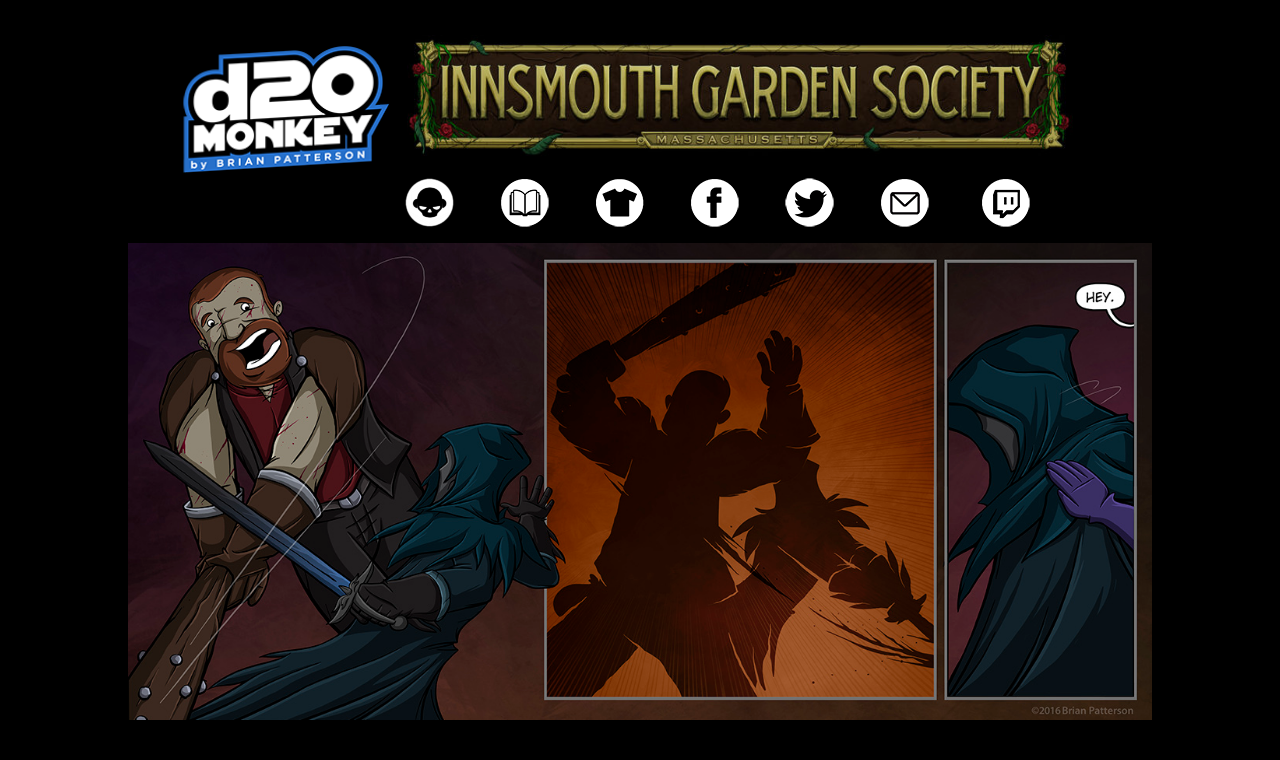

--- FILE ---
content_type: text/html; charset=UTF-8
request_url: https://d20monkey.com/comic/vault-of-deknar-part-fifty-one/
body_size: 7835
content:
<!DOCTYPE html>
<html xmlns="http://www.w3.org/1999/xhtml" lang="en-US"> 
<head>
	<meta http-equiv="Content-Type" content="text/html; charset=UTF-8" />
	<title> &raquo; Vault of Deknar: Part Fifty-One</title>
	<link rel="stylesheet" href="https://d20monkey.com/wp-content/themes/comicpress-blank/style.css" type="text/css" media="screen" />
	<link rel="pingback" href="https://d20monkey.com/xmlrpc.php" />
	<meta name="ComicPress" content="4.4" />
<title>Vault of Deknar: Part Fifty-One &#8211; d20monkey</title>
<meta name='robots' content='max-image-preview:large' />
<link rel='dns-prefetch' href='//secure.gravatar.com' />
<link rel='dns-prefetch' href='//stats.wp.com' />
<link rel='dns-prefetch' href='//v0.wordpress.com' />
<link rel="alternate" type="application/rss+xml" title="d20monkey &raquo; Feed" href="https://d20monkey.com/feed/" />
<link rel="alternate" type="application/rss+xml" title="d20monkey &raquo; Comments Feed" href="https://d20monkey.com/comments/feed/" />
<link rel="alternate" title="oEmbed (JSON)" type="application/json+oembed" href="https://d20monkey.com/wp-json/oembed/1.0/embed?url=https%3A%2F%2Fd20monkey.com%2Fcomic%2Fvault-of-deknar-part-fifty-one%2F" />
<link rel="alternate" title="oEmbed (XML)" type="text/xml+oembed" href="https://d20monkey.com/wp-json/oembed/1.0/embed?url=https%3A%2F%2Fd20monkey.com%2Fcomic%2Fvault-of-deknar-part-fifty-one%2F&#038;format=xml" />
<style id='wp-img-auto-sizes-contain-inline-css' type='text/css'>
img:is([sizes=auto i],[sizes^="auto," i]){contain-intrinsic-size:3000px 1500px}
/*# sourceURL=wp-img-auto-sizes-contain-inline-css */
</style>
<style id='wp-emoji-styles-inline-css' type='text/css'>

	img.wp-smiley, img.emoji {
		display: inline !important;
		border: none !important;
		box-shadow: none !important;
		height: 1em !important;
		width: 1em !important;
		margin: 0 0.07em !important;
		vertical-align: -0.1em !important;
		background: none !important;
		padding: 0 !important;
	}
/*# sourceURL=wp-emoji-styles-inline-css */
</style>
<style id='wp-block-library-inline-css' type='text/css'>
:root{--wp-block-synced-color:#7a00df;--wp-block-synced-color--rgb:122,0,223;--wp-bound-block-color:var(--wp-block-synced-color);--wp-editor-canvas-background:#ddd;--wp-admin-theme-color:#007cba;--wp-admin-theme-color--rgb:0,124,186;--wp-admin-theme-color-darker-10:#006ba1;--wp-admin-theme-color-darker-10--rgb:0,107,160.5;--wp-admin-theme-color-darker-20:#005a87;--wp-admin-theme-color-darker-20--rgb:0,90,135;--wp-admin-border-width-focus:2px}@media (min-resolution:192dpi){:root{--wp-admin-border-width-focus:1.5px}}.wp-element-button{cursor:pointer}:root .has-very-light-gray-background-color{background-color:#eee}:root .has-very-dark-gray-background-color{background-color:#313131}:root .has-very-light-gray-color{color:#eee}:root .has-very-dark-gray-color{color:#313131}:root .has-vivid-green-cyan-to-vivid-cyan-blue-gradient-background{background:linear-gradient(135deg,#00d084,#0693e3)}:root .has-purple-crush-gradient-background{background:linear-gradient(135deg,#34e2e4,#4721fb 50%,#ab1dfe)}:root .has-hazy-dawn-gradient-background{background:linear-gradient(135deg,#faaca8,#dad0ec)}:root .has-subdued-olive-gradient-background{background:linear-gradient(135deg,#fafae1,#67a671)}:root .has-atomic-cream-gradient-background{background:linear-gradient(135deg,#fdd79a,#004a59)}:root .has-nightshade-gradient-background{background:linear-gradient(135deg,#330968,#31cdcf)}:root .has-midnight-gradient-background{background:linear-gradient(135deg,#020381,#2874fc)}:root{--wp--preset--font-size--normal:16px;--wp--preset--font-size--huge:42px}.has-regular-font-size{font-size:1em}.has-larger-font-size{font-size:2.625em}.has-normal-font-size{font-size:var(--wp--preset--font-size--normal)}.has-huge-font-size{font-size:var(--wp--preset--font-size--huge)}.has-text-align-center{text-align:center}.has-text-align-left{text-align:left}.has-text-align-right{text-align:right}.has-fit-text{white-space:nowrap!important}#end-resizable-editor-section{display:none}.aligncenter{clear:both}.items-justified-left{justify-content:flex-start}.items-justified-center{justify-content:center}.items-justified-right{justify-content:flex-end}.items-justified-space-between{justify-content:space-between}.screen-reader-text{border:0;clip-path:inset(50%);height:1px;margin:-1px;overflow:hidden;padding:0;position:absolute;width:1px;word-wrap:normal!important}.screen-reader-text:focus{background-color:#ddd;clip-path:none;color:#444;display:block;font-size:1em;height:auto;left:5px;line-height:normal;padding:15px 23px 14px;text-decoration:none;top:5px;width:auto;z-index:100000}html :where(.has-border-color){border-style:solid}html :where([style*=border-top-color]){border-top-style:solid}html :where([style*=border-right-color]){border-right-style:solid}html :where([style*=border-bottom-color]){border-bottom-style:solid}html :where([style*=border-left-color]){border-left-style:solid}html :where([style*=border-width]){border-style:solid}html :where([style*=border-top-width]){border-top-style:solid}html :where([style*=border-right-width]){border-right-style:solid}html :where([style*=border-bottom-width]){border-bottom-style:solid}html :where([style*=border-left-width]){border-left-style:solid}html :where(img[class*=wp-image-]){height:auto;max-width:100%}:where(figure){margin:0 0 1em}html :where(.is-position-sticky){--wp-admin--admin-bar--position-offset:var(--wp-admin--admin-bar--height,0px)}@media screen and (max-width:600px){html :where(.is-position-sticky){--wp-admin--admin-bar--position-offset:0px}}

/*# sourceURL=wp-block-library-inline-css */
</style><style id='global-styles-inline-css' type='text/css'>
:root{--wp--preset--aspect-ratio--square: 1;--wp--preset--aspect-ratio--4-3: 4/3;--wp--preset--aspect-ratio--3-4: 3/4;--wp--preset--aspect-ratio--3-2: 3/2;--wp--preset--aspect-ratio--2-3: 2/3;--wp--preset--aspect-ratio--16-9: 16/9;--wp--preset--aspect-ratio--9-16: 9/16;--wp--preset--color--black: #000000;--wp--preset--color--cyan-bluish-gray: #abb8c3;--wp--preset--color--white: #ffffff;--wp--preset--color--pale-pink: #f78da7;--wp--preset--color--vivid-red: #cf2e2e;--wp--preset--color--luminous-vivid-orange: #ff6900;--wp--preset--color--luminous-vivid-amber: #fcb900;--wp--preset--color--light-green-cyan: #7bdcb5;--wp--preset--color--vivid-green-cyan: #00d084;--wp--preset--color--pale-cyan-blue: #8ed1fc;--wp--preset--color--vivid-cyan-blue: #0693e3;--wp--preset--color--vivid-purple: #9b51e0;--wp--preset--gradient--vivid-cyan-blue-to-vivid-purple: linear-gradient(135deg,rgb(6,147,227) 0%,rgb(155,81,224) 100%);--wp--preset--gradient--light-green-cyan-to-vivid-green-cyan: linear-gradient(135deg,rgb(122,220,180) 0%,rgb(0,208,130) 100%);--wp--preset--gradient--luminous-vivid-amber-to-luminous-vivid-orange: linear-gradient(135deg,rgb(252,185,0) 0%,rgb(255,105,0) 100%);--wp--preset--gradient--luminous-vivid-orange-to-vivid-red: linear-gradient(135deg,rgb(255,105,0) 0%,rgb(207,46,46) 100%);--wp--preset--gradient--very-light-gray-to-cyan-bluish-gray: linear-gradient(135deg,rgb(238,238,238) 0%,rgb(169,184,195) 100%);--wp--preset--gradient--cool-to-warm-spectrum: linear-gradient(135deg,rgb(74,234,220) 0%,rgb(151,120,209) 20%,rgb(207,42,186) 40%,rgb(238,44,130) 60%,rgb(251,105,98) 80%,rgb(254,248,76) 100%);--wp--preset--gradient--blush-light-purple: linear-gradient(135deg,rgb(255,206,236) 0%,rgb(152,150,240) 100%);--wp--preset--gradient--blush-bordeaux: linear-gradient(135deg,rgb(254,205,165) 0%,rgb(254,45,45) 50%,rgb(107,0,62) 100%);--wp--preset--gradient--luminous-dusk: linear-gradient(135deg,rgb(255,203,112) 0%,rgb(199,81,192) 50%,rgb(65,88,208) 100%);--wp--preset--gradient--pale-ocean: linear-gradient(135deg,rgb(255,245,203) 0%,rgb(182,227,212) 50%,rgb(51,167,181) 100%);--wp--preset--gradient--electric-grass: linear-gradient(135deg,rgb(202,248,128) 0%,rgb(113,206,126) 100%);--wp--preset--gradient--midnight: linear-gradient(135deg,rgb(2,3,129) 0%,rgb(40,116,252) 100%);--wp--preset--font-size--small: 13px;--wp--preset--font-size--medium: 20px;--wp--preset--font-size--large: 36px;--wp--preset--font-size--x-large: 42px;--wp--preset--spacing--20: 0.44rem;--wp--preset--spacing--30: 0.67rem;--wp--preset--spacing--40: 1rem;--wp--preset--spacing--50: 1.5rem;--wp--preset--spacing--60: 2.25rem;--wp--preset--spacing--70: 3.38rem;--wp--preset--spacing--80: 5.06rem;--wp--preset--shadow--natural: 6px 6px 9px rgba(0, 0, 0, 0.2);--wp--preset--shadow--deep: 12px 12px 50px rgba(0, 0, 0, 0.4);--wp--preset--shadow--sharp: 6px 6px 0px rgba(0, 0, 0, 0.2);--wp--preset--shadow--outlined: 6px 6px 0px -3px rgb(255, 255, 255), 6px 6px rgb(0, 0, 0);--wp--preset--shadow--crisp: 6px 6px 0px rgb(0, 0, 0);}:where(.is-layout-flex){gap: 0.5em;}:where(.is-layout-grid){gap: 0.5em;}body .is-layout-flex{display: flex;}.is-layout-flex{flex-wrap: wrap;align-items: center;}.is-layout-flex > :is(*, div){margin: 0;}body .is-layout-grid{display: grid;}.is-layout-grid > :is(*, div){margin: 0;}:where(.wp-block-columns.is-layout-flex){gap: 2em;}:where(.wp-block-columns.is-layout-grid){gap: 2em;}:where(.wp-block-post-template.is-layout-flex){gap: 1.25em;}:where(.wp-block-post-template.is-layout-grid){gap: 1.25em;}.has-black-color{color: var(--wp--preset--color--black) !important;}.has-cyan-bluish-gray-color{color: var(--wp--preset--color--cyan-bluish-gray) !important;}.has-white-color{color: var(--wp--preset--color--white) !important;}.has-pale-pink-color{color: var(--wp--preset--color--pale-pink) !important;}.has-vivid-red-color{color: var(--wp--preset--color--vivid-red) !important;}.has-luminous-vivid-orange-color{color: var(--wp--preset--color--luminous-vivid-orange) !important;}.has-luminous-vivid-amber-color{color: var(--wp--preset--color--luminous-vivid-amber) !important;}.has-light-green-cyan-color{color: var(--wp--preset--color--light-green-cyan) !important;}.has-vivid-green-cyan-color{color: var(--wp--preset--color--vivid-green-cyan) !important;}.has-pale-cyan-blue-color{color: var(--wp--preset--color--pale-cyan-blue) !important;}.has-vivid-cyan-blue-color{color: var(--wp--preset--color--vivid-cyan-blue) !important;}.has-vivid-purple-color{color: var(--wp--preset--color--vivid-purple) !important;}.has-black-background-color{background-color: var(--wp--preset--color--black) !important;}.has-cyan-bluish-gray-background-color{background-color: var(--wp--preset--color--cyan-bluish-gray) !important;}.has-white-background-color{background-color: var(--wp--preset--color--white) !important;}.has-pale-pink-background-color{background-color: var(--wp--preset--color--pale-pink) !important;}.has-vivid-red-background-color{background-color: var(--wp--preset--color--vivid-red) !important;}.has-luminous-vivid-orange-background-color{background-color: var(--wp--preset--color--luminous-vivid-orange) !important;}.has-luminous-vivid-amber-background-color{background-color: var(--wp--preset--color--luminous-vivid-amber) !important;}.has-light-green-cyan-background-color{background-color: var(--wp--preset--color--light-green-cyan) !important;}.has-vivid-green-cyan-background-color{background-color: var(--wp--preset--color--vivid-green-cyan) !important;}.has-pale-cyan-blue-background-color{background-color: var(--wp--preset--color--pale-cyan-blue) !important;}.has-vivid-cyan-blue-background-color{background-color: var(--wp--preset--color--vivid-cyan-blue) !important;}.has-vivid-purple-background-color{background-color: var(--wp--preset--color--vivid-purple) !important;}.has-black-border-color{border-color: var(--wp--preset--color--black) !important;}.has-cyan-bluish-gray-border-color{border-color: var(--wp--preset--color--cyan-bluish-gray) !important;}.has-white-border-color{border-color: var(--wp--preset--color--white) !important;}.has-pale-pink-border-color{border-color: var(--wp--preset--color--pale-pink) !important;}.has-vivid-red-border-color{border-color: var(--wp--preset--color--vivid-red) !important;}.has-luminous-vivid-orange-border-color{border-color: var(--wp--preset--color--luminous-vivid-orange) !important;}.has-luminous-vivid-amber-border-color{border-color: var(--wp--preset--color--luminous-vivid-amber) !important;}.has-light-green-cyan-border-color{border-color: var(--wp--preset--color--light-green-cyan) !important;}.has-vivid-green-cyan-border-color{border-color: var(--wp--preset--color--vivid-green-cyan) !important;}.has-pale-cyan-blue-border-color{border-color: var(--wp--preset--color--pale-cyan-blue) !important;}.has-vivid-cyan-blue-border-color{border-color: var(--wp--preset--color--vivid-cyan-blue) !important;}.has-vivid-purple-border-color{border-color: var(--wp--preset--color--vivid-purple) !important;}.has-vivid-cyan-blue-to-vivid-purple-gradient-background{background: var(--wp--preset--gradient--vivid-cyan-blue-to-vivid-purple) !important;}.has-light-green-cyan-to-vivid-green-cyan-gradient-background{background: var(--wp--preset--gradient--light-green-cyan-to-vivid-green-cyan) !important;}.has-luminous-vivid-amber-to-luminous-vivid-orange-gradient-background{background: var(--wp--preset--gradient--luminous-vivid-amber-to-luminous-vivid-orange) !important;}.has-luminous-vivid-orange-to-vivid-red-gradient-background{background: var(--wp--preset--gradient--luminous-vivid-orange-to-vivid-red) !important;}.has-very-light-gray-to-cyan-bluish-gray-gradient-background{background: var(--wp--preset--gradient--very-light-gray-to-cyan-bluish-gray) !important;}.has-cool-to-warm-spectrum-gradient-background{background: var(--wp--preset--gradient--cool-to-warm-spectrum) !important;}.has-blush-light-purple-gradient-background{background: var(--wp--preset--gradient--blush-light-purple) !important;}.has-blush-bordeaux-gradient-background{background: var(--wp--preset--gradient--blush-bordeaux) !important;}.has-luminous-dusk-gradient-background{background: var(--wp--preset--gradient--luminous-dusk) !important;}.has-pale-ocean-gradient-background{background: var(--wp--preset--gradient--pale-ocean) !important;}.has-electric-grass-gradient-background{background: var(--wp--preset--gradient--electric-grass) !important;}.has-midnight-gradient-background{background: var(--wp--preset--gradient--midnight) !important;}.has-small-font-size{font-size: var(--wp--preset--font-size--small) !important;}.has-medium-font-size{font-size: var(--wp--preset--font-size--medium) !important;}.has-large-font-size{font-size: var(--wp--preset--font-size--large) !important;}.has-x-large-font-size{font-size: var(--wp--preset--font-size--x-large) !important;}
/*# sourceURL=global-styles-inline-css */
</style>

<style id='classic-theme-styles-inline-css' type='text/css'>
/*! This file is auto-generated */
.wp-block-button__link{color:#fff;background-color:#32373c;border-radius:9999px;box-shadow:none;text-decoration:none;padding:calc(.667em + 2px) calc(1.333em + 2px);font-size:1.125em}.wp-block-file__button{background:#32373c;color:#fff;text-decoration:none}
/*# sourceURL=/wp-includes/css/classic-themes.min.css */
</style>
<link rel='stylesheet' id='comiceasel-style-css' href='https://d20monkey.com/wp-content/plugins/comic-easel/css/comiceasel.css?ver=f0effd0cf0611c6941a3b4e8f09dfdaa' type='text/css' media='all' />
<link rel='stylesheet' id='comiceasel-navstyle-css' href='https://d20monkey.com/wp-content/themes/comicpress-blank/images/nav/d20/navstyle.css?ver=f0effd0cf0611c6941a3b4e8f09dfdaa' type='text/css' media='all' />
<script type="text/javascript" src="https://d20monkey.com/wp-includes/js/jquery/jquery.min.js?ver=3.7.1" id="jquery-core-js"></script>
<script type="text/javascript" src="https://d20monkey.com/wp-includes/js/jquery/jquery-migrate.min.js?ver=3.4.1" id="jquery-migrate-js"></script>
<script type="text/javascript" src="https://d20monkey.com/wp-content/themes/comicpress/js/ddsmoothmenu.js?ver=f0effd0cf0611c6941a3b4e8f09dfdaa" id="ddsmoothmenu_js-js"></script>
<script type="text/javascript" src="https://d20monkey.com/wp-content/themes/comicpress/js/menubar.js?ver=f0effd0cf0611c6941a3b4e8f09dfdaa" id="menubar_js-js"></script>
<link rel="https://api.w.org/" href="https://d20monkey.com/wp-json/" /><link rel="EditURI" type="application/rsd+xml" title="RSD" href="https://d20monkey.com/xmlrpc.php?rsd" />

<link rel="canonical" href="https://d20monkey.com/comic/vault-of-deknar-part-fifty-one/" />
<link rel='shortlink' href='https://wp.me/p5rxai-HJ' />
	<style>img#wpstats{display:none}</style>
		<meta name="Comic-Easel" content="1.15" />
<meta name="Referrer" content="" />
<meta property="og:image" content="https://d20monkey.com/wp-content/uploads/2016/09/20160921-1024x480.jpg" />
<!--Customizer CSS-->
<style type="text/css">
	#page { width: 1024px; max-width: 1024px; }
	#add-width { width: 6px; }
	#content-column { width: 798px; max-width: 100%; }
	#sidebar-right { width: 204px; }
	#sidebar-left { width: 220px; }
	#page { background-color: #ffffff!important; }
	#header { background-color: #000000!important; }
	#menubar-wrapper { background-color: #ffffff!important; }
	#content-wrapper { background-color: #ffffff!important; }
	#footer { background-color: #000000!important; }
	a:link, a:visited { color: #457fc1!important; }
	a:visited { color: #138ef9!important; }
	a:visited { color: #138ef9!important; }
	.entry a, .blognav a, #paginav a, #pagenav a { color: #1d314f!important; }
	.copyright-info a { color: #ffffff!important; }
	.copyright-info a:hover, .blognav a:hover, #paginav a:hover { color: #0d6cbf!important; }
</style>
<!--/Customizer CSS-->
      <style type="text/css" id="custom-background-css">
body.custom-background { background-color: #000000; }
</style>
	
<!-- Jetpack Open Graph Tags -->
<meta property="og:type" content="article" />
<meta property="og:title" content="Vault of Deknar: Part Fifty-One" />
<meta property="og:url" content="https://d20monkey.com/comic/vault-of-deknar-part-fifty-one/" />
<meta property="og:description" content="Yeah, these take a little longer to finish. Hover-Text: Hey" />
<meta property="article:published_time" content="2016-09-21T17:47:43+00:00" />
<meta property="article:modified_time" content="2021-12-06T17:30:29+00:00" />
<meta property="og:site_name" content="d20monkey" />
<meta property="og:image" content="https://d20monkey.com/wp-content/uploads/2016/09/20160921.jpg" />
<meta property="og:image:width" content="1315" />
<meta property="og:image:height" content="617" />
<meta property="og:image:alt" content="" />
<meta property="og:locale" content="en_US" />
<meta name="twitter:text:title" content="Vault of Deknar: Part Fifty-One" />
<meta name="twitter:image" content="https://d20monkey.com/wp-content/uploads/2016/09/20160921.jpg?w=640" />
<meta name="twitter:card" content="summary_large_image" />

<!-- End Jetpack Open Graph Tags -->
</head>

<body class="wp-singular comic-template-default single single-comic postid-2711 custom-background wp-theme-comicpress wp-child-theme-comicpress-blank user-guest chrome single-author-admin am day morning sat layout-2cl scheme-none story-season-seven">
<div id="page-wrap">
	<div id="page">
		<div id="header">
					<div id="sidebar-header" class="sidebar">
			<div id="text-3" class="widget widget_text">
<div class="widget-content">
			<div class="textwidget"><div style="width: 980px; margin: 0 auto;">
<p><code></code><code></code></p>
<div style="float: left; padding-left: 5px; padding-top: 5px;"><a href="https://d20monkey.com/"><img decoding="async" class="alignright" src="https://d20monkey.com/wp-content/uploads/2012/12/d20_logo_new.png" width="218" height="133" /></a></div>
<div>
<div style="float: left; padding-left: 5px; padding-top: 5px;"><a href="https://www.igscomic.com" target="_blank" rel="noopener"><img fetchpriority="high" decoding="async" class="aligncenter wp-image-4426 " src="https://d20monkey.com/wp-content/uploads/2024/04/IGS-BANNER-1024x183.jpg" alt="" width="680" height="122" srcset="https://d20monkey.com/wp-content/uploads/2024/04/IGS-BANNER-1024x183.jpg 1024w, https://d20monkey.com/wp-content/uploads/2024/04/IGS-BANNER-300x54.jpg 300w, https://d20monkey.com/wp-content/uploads/2024/04/IGS-BANNER-768x137.jpg 768w, https://d20monkey.com/wp-content/uploads/2024/04/IGS-BANNER.jpg 1200w" sizes="(max-width: 680px) 100vw, 680px" /></a></div>
<div style="float: left; padding-left: 5px; padding-top: 18px;"><a href="https://d20monkey.com/meet-the-cast/" target="_blank" rel="noopener"><img decoding="async" class="alignnone" style="border: none; padding-left: 2PX; padding-right: 40PX;" src="https://d20monkey.com/wp-content/uploads/2020/08/ABOUT_BUTTON-e1597782898967.png" alt="" width="55" height="55" border="0" /></a><a href="https://d20monkey.com/archive/" target="_blank" rel="noopener"><img decoding="async" class="alignnone" style="border: none; padding-right: 40PX;" src="https://d20monkey.com/wp-content/uploads/2020/08/ARCHIVE_BUTTON-1.png" alt="" width="55" height="55" border="0" /></a><a href="https://d20monkey.dashery.com" target="_blank" rel="noopener"><img decoding="async" class="alignnone" style="border: none; padding-right: 40PX;" src="https://d20monkey.com/wp-content/uploads/2020/08/STORE_BUTTON.png" alt="" width="55" height="55" border="0" /></a><a href="https://www.facebook.com/D20monkey-120227821386322/?eid=ARBTnFkboxJ1T0KoxZGS-yi8UIc2XU2CYUS8QvxyQ7u3U4f31jotUfG9z4ZEw4vjyvWUhyFen7BrZU4j" target="_blank" rel="noopener"><img decoding="async" class="alignnone" style="border: none; padding-right: 40PX;" src="https://d20monkey.com/wp-content/uploads/2020/08/FB_BUTTON.png" alt="" width="55" height="55" border="0" /></a><a href="https://twitter.com/d20monkey" target="_blank" rel="noopener"><img decoding="async" class="alignnone" style="border: none; padding-right: 10PX;" src="https://d20monkey.com/wp-content/uploads/2020/08/TWITTER_BUTTON.png" alt="" width="55" height="55" border="0" /></a><a href="mailto:brian@d20monkey.com"><img decoding="async" style="border: none; padding-left: 30PX;" src="https://d20monkey.com/wp-content/uploads/2020/08/MAIL_BUTTON.png" alt="" border="0" /></a> /&gt;<a href="https://www.twitch.tv/d20monkey" target="_blank" rel="noopener"><img decoding="async" class="alignnone" style="border: none; padding-left: 30PX;" src="https://d20monkey.com/wp-content/uploads/2020/08/TWITCH_BUTTON.png" alt="" width="55" height="55" border="0" /> </a></div>
<p><code><br />
</code></p>
</div>
</div>
</div>
		</div>
<div class="clear"></div>
</div>
			<div class="clear"></div>
		</div>
				<div class="clear"></div>
		</div>

<div id="content-wrapper">
	
					<div id="comic-wrap" class="comic-id-2711">
				<div id="comic-head">
									</div>
								<div class="comic-table">	
										<div id="comic">
						<a href="https://d20monkey.com/comic/vault-of-deknar-part-fifty-two/" alt="Hey." title="Hey." ><img src="https://d20monkey.com/wp-content/uploads/2016/09/20160921.jpg" alt="Hey." title="Hey."   /></a>					</div>
									</div>				
						<div id="sidebar-under-comic" class="sidebar">
					<div class="comic_navi_wrapper">
		<table class="comic_navi">
						<tr>
		<td class="comic_navi_left">
						<a href="https://d20monkey.com/comic/welcome/" class="navi navi-first" title=""></a>
							<a href="https://d20monkey.com/comic/vault-of-deknar-part-fifty/" class="navi comic-nav-previous navi-prev" title=""></a>
					</td>
		<td class="comic_navi_center">
				</td>
		<td class="comic_navi_right">
						<a href="https://d20monkey.com/comic/vault-of-deknar-part-fifty-two/" class="navi comic-nav-next navi-next" title="Next &gt;">Next &gt;</a>
								<a href="https://d20monkey.com/comic/thank-you-whats-next/" class="navi navi-last" title="Last &gt;&gt;">Last &gt;&gt;</a>                  
									</td>
		</tr>
				</table>
		</div>
				</div>
					<div id="comic-foot">
									</div>
				<div class="clear"></div>
			</div>
			
	<div id="subcontent-wrapper">
<div id="sidebar-left">
    <div class="sidebar">
    <div id="media_image-6" class="widget widget_media_image">
<div class="widget-content">
<a href="https://www.teepublic.com/stores/d20monkey?ref_id=3586" target="_blank"><img width="800" height="1535" src="https://d20monkey.com/wp-content/uploads/2019/08/Sidebar-Store-Banner-4.png" class="image wp-image-3717  attachment-full size-full" alt="" style="max-width: 100%; height: auto;" decoding="async" srcset="https://d20monkey.com/wp-content/uploads/2019/08/Sidebar-Store-Banner-4.png 800w, https://d20monkey.com/wp-content/uploads/2019/08/Sidebar-Store-Banner-4-156x300.png 156w, https://d20monkey.com/wp-content/uploads/2019/08/Sidebar-Store-Banner-4-768x1474.png 768w, https://d20monkey.com/wp-content/uploads/2019/08/Sidebar-Store-Banner-4-534x1024.png 534w" sizes="(max-width: 800px) 100vw, 800px" /></a></div>
<div class="clear"></div>
</div>
    </div>
</div>
		<div id="content-column">
			<div id="content" class="narrowcolumn">		
				<article id="post-2711" class="post-2711 comic type-comic status-publish has-post-thumbnail hentry tag-karthun chapters-season-seven uentry postonpage-1 odd post-author-admin">
	<div class="post-content">
				<div class="post-info">
			<h2 class="post-title">Vault of Deknar: Part Fifty-One</h2>
			<div class="post-text">
				<div class="comic-post-info"><div class="comic-chapter">Chapter: <a href="https://d20monkey.com/chapter/season-seven/" rel="tag">Season Seven</a></div></div>			</div>
			<div class="clear"></div>
		</div>
		<div class="clear"></div>
		<div class="entry">
			<p>Yeah, these take a little longer to finish.</p>
<p><strong>Hover-Text:</strong> Hey</p>
			<div class="clear"></div>
		</div>
		<div class="post-extras">
			<div class="post-tags">&#9492; Tags:&nbsp;<a href="https://d20monkey.com/tag/karthun/" rel="tag">Karthun</a><br /></div>
			<div class="clear"></div>
		</div>
			</div>
</article>
								</div>
		</div>
		<div class="clear"></div>
	</div>
</div>
		<footer id="footer">
				<div id="footer-sidebar-wrapper">
				</div>
		<div class="clear"></div>
		<div id="footer-menubar-wrapper">
						<div class="clear"></div>
		</div>
		<p class="copyright-info">
&copy;2010-2022 <a href="https://d20monkey.com">Brian Patterson</a> <span class="footer-pipe">|</span> Powered by <a href="http://wordpress.org/">WordPress</a> with <a href="http://frumph.net">ComicPress</a>
<span class="footer-subscribe"><span class="footer-pipe">|</span> Subscribe: <a href="https://d20monkey.com/feed/">RSS</a>
</span>
<span class="footer-uptotop"><span class="footer-pipe">|</span> <a href="" onclick="scrollup(); return false;">Back to Top &uarr;</a></span>
</p>
			</footer>	
		</div> <!-- // #page -->
</div> <!-- / #page-wrap -->
<script type="speculationrules">
{"prefetch":[{"source":"document","where":{"and":[{"href_matches":"/*"},{"not":{"href_matches":["/wp-*.php","/wp-admin/*","/wp-content/uploads/*","/wp-content/*","/wp-content/plugins/*","/wp-content/themes/comicpress-blank/*","/wp-content/themes/comicpress/*","/*\\?(.+)"]}},{"not":{"selector_matches":"a[rel~=\"nofollow\"]"}},{"not":{"selector_matches":".no-prefetch, .no-prefetch a"}}]},"eagerness":"conservative"}]}
</script>
<script type="text/javascript" src="https://d20monkey.com/wp-content/plugins/comic-easel/js/keynav.js" id="ceo_keynav-js"></script>
<script type="text/javascript" src="https://d20monkey.com/wp-content/themes/comicpress/js/scroll.js" id="comicpress_scroll-js"></script>
<script type="text/javascript" id="jetpack-stats-js-before">
/* <![CDATA[ */
_stq = window._stq || [];
_stq.push([ "view", {"v":"ext","blog":"80444026","post":"2711","tz":"-5","srv":"d20monkey.com","j":"1:15.4"} ]);
_stq.push([ "clickTrackerInit", "80444026", "2711" ]);
//# sourceURL=jetpack-stats-js-before
/* ]]> */
</script>
<script type="text/javascript" src="https://stats.wp.com/e-202603.js" id="jetpack-stats-js" defer="defer" data-wp-strategy="defer"></script>
<script id="wp-emoji-settings" type="application/json">
{"baseUrl":"https://s.w.org/images/core/emoji/17.0.2/72x72/","ext":".png","svgUrl":"https://s.w.org/images/core/emoji/17.0.2/svg/","svgExt":".svg","source":{"concatemoji":"https://d20monkey.com/wp-includes/js/wp-emoji-release.min.js?ver=f0effd0cf0611c6941a3b4e8f09dfdaa"}}
</script>
<script type="module">
/* <![CDATA[ */
/*! This file is auto-generated */
const a=JSON.parse(document.getElementById("wp-emoji-settings").textContent),o=(window._wpemojiSettings=a,"wpEmojiSettingsSupports"),s=["flag","emoji"];function i(e){try{var t={supportTests:e,timestamp:(new Date).valueOf()};sessionStorage.setItem(o,JSON.stringify(t))}catch(e){}}function c(e,t,n){e.clearRect(0,0,e.canvas.width,e.canvas.height),e.fillText(t,0,0);t=new Uint32Array(e.getImageData(0,0,e.canvas.width,e.canvas.height).data);e.clearRect(0,0,e.canvas.width,e.canvas.height),e.fillText(n,0,0);const a=new Uint32Array(e.getImageData(0,0,e.canvas.width,e.canvas.height).data);return t.every((e,t)=>e===a[t])}function p(e,t){e.clearRect(0,0,e.canvas.width,e.canvas.height),e.fillText(t,0,0);var n=e.getImageData(16,16,1,1);for(let e=0;e<n.data.length;e++)if(0!==n.data[e])return!1;return!0}function u(e,t,n,a){switch(t){case"flag":return n(e,"\ud83c\udff3\ufe0f\u200d\u26a7\ufe0f","\ud83c\udff3\ufe0f\u200b\u26a7\ufe0f")?!1:!n(e,"\ud83c\udde8\ud83c\uddf6","\ud83c\udde8\u200b\ud83c\uddf6")&&!n(e,"\ud83c\udff4\udb40\udc67\udb40\udc62\udb40\udc65\udb40\udc6e\udb40\udc67\udb40\udc7f","\ud83c\udff4\u200b\udb40\udc67\u200b\udb40\udc62\u200b\udb40\udc65\u200b\udb40\udc6e\u200b\udb40\udc67\u200b\udb40\udc7f");case"emoji":return!a(e,"\ud83e\u1fac8")}return!1}function f(e,t,n,a){let r;const o=(r="undefined"!=typeof WorkerGlobalScope&&self instanceof WorkerGlobalScope?new OffscreenCanvas(300,150):document.createElement("canvas")).getContext("2d",{willReadFrequently:!0}),s=(o.textBaseline="top",o.font="600 32px Arial",{});return e.forEach(e=>{s[e]=t(o,e,n,a)}),s}function r(e){var t=document.createElement("script");t.src=e,t.defer=!0,document.head.appendChild(t)}a.supports={everything:!0,everythingExceptFlag:!0},new Promise(t=>{let n=function(){try{var e=JSON.parse(sessionStorage.getItem(o));if("object"==typeof e&&"number"==typeof e.timestamp&&(new Date).valueOf()<e.timestamp+604800&&"object"==typeof e.supportTests)return e.supportTests}catch(e){}return null}();if(!n){if("undefined"!=typeof Worker&&"undefined"!=typeof OffscreenCanvas&&"undefined"!=typeof URL&&URL.createObjectURL&&"undefined"!=typeof Blob)try{var e="postMessage("+f.toString()+"("+[JSON.stringify(s),u.toString(),c.toString(),p.toString()].join(",")+"));",a=new Blob([e],{type:"text/javascript"});const r=new Worker(URL.createObjectURL(a),{name:"wpTestEmojiSupports"});return void(r.onmessage=e=>{i(n=e.data),r.terminate(),t(n)})}catch(e){}i(n=f(s,u,c,p))}t(n)}).then(e=>{for(const n in e)a.supports[n]=e[n],a.supports.everything=a.supports.everything&&a.supports[n],"flag"!==n&&(a.supports.everythingExceptFlag=a.supports.everythingExceptFlag&&a.supports[n]);var t;a.supports.everythingExceptFlag=a.supports.everythingExceptFlag&&!a.supports.flag,a.supports.everything||((t=a.source||{}).concatemoji?r(t.concatemoji):t.wpemoji&&t.twemoji&&(r(t.twemoji),r(t.wpemoji)))});
//# sourceURL=https://d20monkey.com/wp-includes/js/wp-emoji-loader.min.js
/* ]]> */
</script>
</body>
</html>

--- FILE ---
content_type: text/css
request_url: https://d20monkey.com/wp-content/themes/comicpress-blank/images/nav/d20/navstyle.css?ver=f0effd0cf0611c6941a3b4e8f09dfdaa
body_size: 431
content:
/* COMIC NAVIGATION 
Author: Tyler Martin
Style: Silver
*/

.comic_navi_wrapper {
	display: table;
	border-collapse: collapse;
	text-align: center;
	margin: 0 auto;
}

.navi-comictitle {
	padding-top: 26px;
	max-width: 100px;
}

.navi {
	width: 66px;
	padding-top: 66px;
	font-size: 9px;
	color: #555;
	display: inline-block;
}

.navi:hover, #navi-share:hover {
	background-position: -66px 0;
}

.navi-firstinchap {
	background: url('first.png') no-repeat;
}

.navi-first {
	background: url('first.png') no-repeat;
}

.navi-prevchap, .navi-story_prev {
	background: url('prevchap.png') no-repeat;
}

.navi-story_prev_in {
	background: url('prevchap.png') no-repeat;
}

.navi-prev, .navi-previous {
	margin-right: 5px;
	background: url('prev.png') no-repeat;
}

.navi-prev-in, .navi-previous-in {
	background: url('prev-in.png') no-repeat;
}

.navi-buycomic {
	background: url('buycomic.png') no-repeat;
}

.navi-archive, .navi-archives {
	background: url('archive.png') no-repeat;
}

.navi-random {
	background: url('random.png') no-repeat;
}

#navi-share {
	background: url('archive.png') no-repeat;
}

.navi-subscribe {
	background: url('archive.png') no-repeat;
}

.navi-comments {
	padding: 0;
	background: url('comments.png') no-repeat;
}

a.navi-comments span {
	display: inline-block;
	width: 66px;
	height: 66px;
	font-size: 16px;
	font-weight: bold;
	line-height: 66px;
	color: #fff;
	text-indent: 0;
}

a.navi-comments span:hover {
	color: #860b04;
}

.navi-next {
	margin-left: 5px;
	background: url('next.png') no-repeat;
}

.navi-next-in {
	background: url('next-in.png') no-repeat;
}

.navi-nextchap, .navi-story_next {
	background: url('nextchap.png') no-repeat;
}

.navi-story_next_in {
	background: url('nextchap.png') no-repeat;
}

.navi-last {
	background: url('last.png') no-repeat;
}

.navi-lastinchap {
	background: url('last.png') no-repeat;
}

.navi-void, .navi-void:hover {
	color: #999;
	background-position: -132px 0;
}

#navi-share-box {
	height: 96px;
	width: 120px;
	padding: 1px;
	background: url('sharebox.png') 0 0 no-repeat;
	display: none;
	position: absolute;
	margin: -180px 0 300px 0;
	zoom: 1;
}

#navi-share-box a {
	width: 24px;
	height: 24px;
	display: block;
	float: left;
	text-indent: -9999px;
	overflow: hidden;
}

